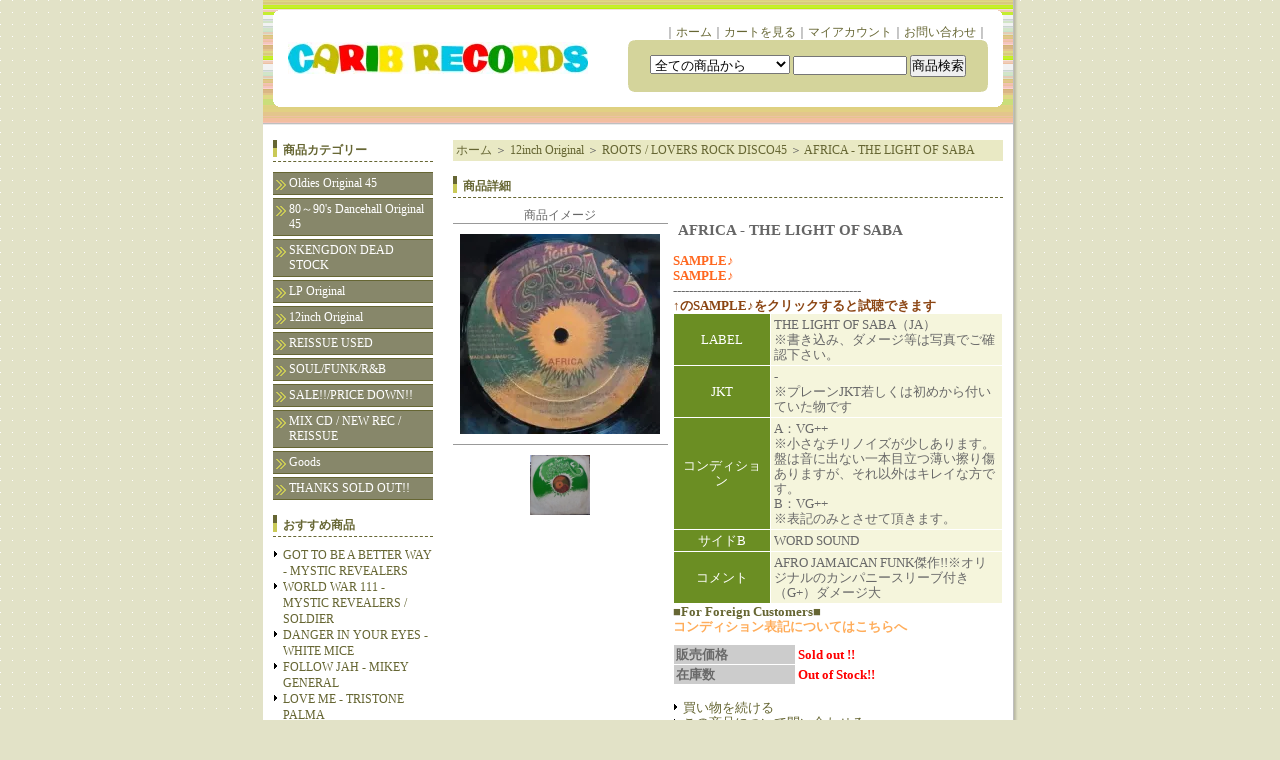

--- FILE ---
content_type: text/html; charset=EUC-JP
request_url: https://caribrecords.com/?pid=181677892
body_size: 6307
content:
<!DOCTYPE html PUBLIC "-//W3C//DTD XHTML 1.0 Transitional//EN" "http://www.w3.org/TR/xhtml1/DTD/xhtml1-transitional.dtd">
<html xmlns:og="http://ogp.me/ns#" xmlns:fb="http://www.facebook.com/2008/fbml" xmlns:mixi="http://mixi-platform.com/ns#" xmlns="http://www.w3.org/1999/xhtml" xml:lang="ja" lang="ja" dir="ltr">
<head>
<meta http-equiv="content-type" content="text/html; charset=euc-jp" />
<meta http-equiv="X-UA-Compatible" content="IE=edge,chrome=1" />
<title>AFRICA - THE LIGHT OF SABA - 大阪 JAMAICAN VINTAGE RECORD SHOP ～ CARIB RECORDS ～ SKA ROOTS REGGAE DANCEHALL</title>
<meta name="Keywords" content="AFRICA - THE LIGHT OF SABA,reggae,record,jamaica,レゲエ,レコード,ska,rocksteady,dancehall,スカ,ダンスホール,ロックステディー" />
<meta name="Description" content="JAMAICAN OLDIESのレコードショップです。SKA、ROCKSTEADY、REGGAE、ROOTS、DANCEHALLまで幅広く取り扱っております。USED CDもございますのでお気軽にどうぞ。" />
<meta name="Author" content="CARIB RECORDS" />
<meta name="Copyright" content="Copyright 2006 caribrec&amp;co." />
<meta http-equiv="content-style-type" content="text/css" />
<meta http-equiv="content-script-type" content="text/javascript" />
<link rel="stylesheet" href="https://img06.shop-pro.jp/PA01014/988/css/1/index.css?cmsp_timestamp=20220901160049" type="text/css" />

<link rel="alternate" type="application/rss+xml" title="rss" href="https://caribrecords.com/?mode=rss" />
<script type="text/javascript" src="//ajax.googleapis.com/ajax/libs/jquery/1.7.2/jquery.min.js" ></script>
<meta property="og:title" content="AFRICA - THE LIGHT OF SABA - 大阪 JAMAICAN VINTAGE RECORD SHOP ～ CARIB RECORDS ～ SKA ROOTS REGGAE DANCEHALL" />
<meta property="og:description" content="JAMAICAN OLDIESのレコードショップです。SKA、ROCKSTEADY、REGGAE、ROOTS、DANCEHALLまで幅広く取り扱っております。USED CDもございますのでお気軽にどうぞ。" />
<meta property="og:url" content="https://caribrecords.com?pid=181677892" />
<meta property="og:site_name" content="大阪 JAMAICAN VINTAGE RECORD SHOP ～ CARIB RECORDS ～ SKA ROOTS REGGAE DANCEHALL" />
<meta property="og:image" content="https://img06.shop-pro.jp/PA01014/988/product/181677892.jpg?cmsp_timestamp=20240708192220"/>
<script>
  var Colorme = {"page":"product","shop":{"account_id":"PA01014988","title":"\u5927\u962a JAMAICAN VINTAGE RECORD SHOP \uff5e CARIB RECORDS \uff5e SKA ROOTS REGGAE DANCEHALL"},"basket":{"total_price":0,"items":[]},"customer":{"id":null},"inventory_control":"product","product":{"shop_uid":"PA01014988","id":181677892,"name":"AFRICA - THE LIGHT OF SABA","model_number":"","stock_num":0,"sales_price":30000,"sales_price_including_tax":30000,"variants":[],"category":{"id_big":130768,"id_small":1},"groups":[],"members_price":30000,"members_price_including_tax":30000}};

  (function() {
    function insertScriptTags() {
      var scriptTagDetails = [];
      var entry = document.getElementsByTagName('script')[0];

      scriptTagDetails.forEach(function(tagDetail) {
        var script = document.createElement('script');

        script.type = 'text/javascript';
        script.src = tagDetail.src;
        script.async = true;

        if( tagDetail.integrity ) {
          script.integrity = tagDetail.integrity;
          script.setAttribute('crossorigin', 'anonymous');
        }

        entry.parentNode.insertBefore(script, entry);
      })
    }

    window.addEventListener('load', insertScriptTags, false);
  })();
</script>
<script async src="https://zen.one/analytics.js"></script>
</head>
<body>
<meta name="colorme-acc-payload" content="?st=1&pt=10029&ut=181677892&at=PA01014988&v=20260127011539&re=&cn=3b3c3783f29afaf8609e63c6ac5f4e6b" width="1" height="1" alt="" /><script>!function(){"use strict";Array.prototype.slice.call(document.getElementsByTagName("script")).filter((function(t){return t.src&&t.src.match(new RegExp("dist/acc-track.js$"))})).forEach((function(t){return document.body.removeChild(t)})),function t(c){var r=arguments.length>1&&void 0!==arguments[1]?arguments[1]:0;if(!(r>=c.length)){var e=document.createElement("script");e.onerror=function(){return t(c,r+1)},e.src="https://"+c[r]+"/dist/acc-track.js?rev=3",document.body.appendChild(e)}}(["acclog001.shop-pro.jp","acclog002.shop-pro.jp"])}();</script><div class="container_bg">
	
	<div id="header">
		<div class="title_box">
			<div class="title_top"></div>
			<div class="title_middle" align="center">
				
				<table width="700" border="0" cellspacing="0" cellpadding="0">
					<tr>
						<td width="340" rowspan="2" align="left"><div id="title_size"><a href="./"><img src="https://img06.shop-pro.jp/PA01014/988/PA01014988.jpg?cmsp_timestamp=20260126194222" alt="大阪 JAMAICAN VINTAGE RECORD SHOP ～ CARIB RECORDS ～ SKA ROOTS REGGAE DANCEHALL" /></a></div></td>
						<td align="right">｜<a href="./">ホーム</a>｜<a href="https://caribrecords.com/cart/proxy/basket?shop_id=PA01014988&shop_domain=caribrecords.com">カートを見る</a>｜<a href="https://caribrecords.com/?mode=myaccount">マイアカウント</a>｜<a href="https://dp00006311.shop-pro.jp/customer/inquiries/new">お問い合わせ</a>｜</td>
					</tr>
					<tr>
						<td width="360">
							
							
							<div class="search_top"></div>
							<div class="search_middle" align="center">
								
								<form action="https://caribrecords.com/" method="GET">
									<input type="hidden" name="mode" value="srh" /><input type="hidden" name="sort" value="n" />
									
									<select name="cid" class="search_type">
										<option value="">全ての商品から</option>
																					<option value="88540,0">Oldies Original 45</option>
																					<option value="88541,0">80～90's Dancehall Original 45</option>
																					<option value="307524,0">SKENGDON DEAD STOCK</option>
																					<option value="88544,0">LP Original</option>
																					<option value="130768,0">12inch Original</option>
																					<option value="2950347,0">REISSUE USED</option>
																					<option value="720431,0">SOUL/FUNK/R&B</option>
																					<option value="401149,0">SALE!!/PRICE DOWN!!</option>
																					<option value="88546,0">MIX CD / NEW REC / REISSUE</option>
																					<option value="88547,0">Goods</option>
																					<option value="349092,0">THANKS SOLD OUT!!</option>
																			</select>
									
									<input type="text" name="keyword" class="search_word">
									<input type="submit" value="商品検索" />
								</form>
							</div>
							<div class="search_bottom"></div>
						</td>
					</tr>
				</table>
			</div>
			<div class="title_bottom"></div>
		</div>
	</div>
	
	
	
	<div id="content">
		
		<table width="750" border="0" cellpadding="0" cellspacing="0">
		<tr>
		<td width="180" valign="top">
		
		<div id="content_side">
			
			
			<div class="linktitle">商品カテゴリー</div>
			<div class="category">
				<ul>
											<li>
							<a href="https://caribrecords.com/?mode=cate&cbid=88540&csid=0&sort=n">
																Oldies Original 45
							</a>
						</li>
											<li>
							<a href="https://caribrecords.com/?mode=cate&cbid=88541&csid=0&sort=n">
																80～90's Dancehall Original 45
							</a>
						</li>
											<li>
							<a href="https://caribrecords.com/?mode=cate&cbid=307524&csid=0&sort=n">
																SKENGDON DEAD STOCK
							</a>
						</li>
											<li>
							<a href="https://caribrecords.com/?mode=cate&cbid=88544&csid=0&sort=n">
																LP Original
							</a>
						</li>
											<li>
							<a href="https://caribrecords.com/?mode=cate&cbid=130768&csid=0&sort=n">
																12inch Original
							</a>
						</li>
											<li>
							<a href="https://caribrecords.com/?mode=cate&cbid=2950347&csid=0&sort=n">
																REISSUE USED
							</a>
						</li>
											<li>
							<a href="https://caribrecords.com/?mode=cate&cbid=720431&csid=0&sort=n">
																SOUL/FUNK/R&B
							</a>
						</li>
											<li>
							<a href="https://caribrecords.com/?mode=cate&cbid=401149&csid=0&sort=n">
																SALE!!/PRICE DOWN!!
							</a>
						</li>
											<li>
							<a href="https://caribrecords.com/?mode=cate&cbid=88546&csid=0&sort=n">
																MIX CD / NEW REC / REISSUE
							</a>
						</li>
											<li>
							<a href="https://caribrecords.com/?mode=cate&cbid=88547&csid=0&sort=n">
																Goods
							</a>
						</li>
											<li>
							<a href="https://caribrecords.com/?mode=cate&cbid=349092&csid=0&sort=n">
																THANKS SOLD OUT!!
							</a>
						</li>
									</ul>
			</div>
			
			
							
				<div class="linktitle">おすすめ商品</div>
				<div class="linktext">
					<ul>
													<li><a href="?pid=190294234">GOT TO BE A BETTER WAY - MYSTIC REVEALERS</a></li>
													<li><a href="?pid=190294303">WORLD WAR 111 - MYSTIC REVEALERS / SOLDIER</a></li>
													<li><a href="?pid=190294344">DANGER IN YOUR EYES - WHITE MICE</a></li>
													<li><a href="?pid=190294420">FOLLOW JAH - MIKEY GENERAL</a></li>
													<li><a href="?pid=190294442">LOVE ME - TRISTONE PALMA</a></li>
													<li><a href="?pid=190294490">LIFE IS LIKE A ROAD - WILLIE ONE BLOOD & TONY REBEL</a></li>
													<li><a href="?pid=190294549">STAY HERE & LOVE YOU - PAM HALL & JACKIE PARIS</a></li>
													<li><a href="?pid=190294577">FIGHT FIGHT - DON CARLOS</a></li>
													<li><a href="?pid=190294596">SHOOT TONIGHT - UTON GREEN</a></li>
													<li><a href="?pid=190294626">EDIAT SOUND - BUNNY GENERAL</a></li>
													<li><a href="?pid=190294667">MY TOOT TOOT - MR CARTER</a></li>
													<li><a href="?pid=190294701">SHARK - DENNIS WALKS</a></li>
													<li><a href="?pid=190294746">PRICE WAR - JUNIOR DELGADO</a></li>
													<li><a href="?pid=190294762">STRAY AWAY GIRL - PUDDY ROOTS</a></li>
													<li><a href="?pid=190294840">MASH DOWN APARTHEID - MYSTIC REVEALERS</a></li>
													<li><a href="?pid=190294893">BEAT THAT SOUND - KING EVERALD</a></li>
													<li><a href="?pid=190294912">SPEAK YOUR MIND - PATRICK ANDY</a></li>
													<li><a href="?pid=190294960">TEK SET PON ME - TRISTON PALMA</a></li>
													<li><a href="?pid=190295043">BRIDGIE BRIDGIE - FIRE FACTS</a></li>
													<li><a href="?pid=190295419">MARY LONG TONGUE - BARRINGTON LEVY</a></li>
											</ul>
				</div>
						
			
							<div class="linktitle">売れ筋商品</div>
				<div class="linktext">
					<ul>
													<li><a href="?pid=133302055">TRIBUTE - HOPETON LINDO</a></li>
													<li><a href="?pid=133302479">YOU WERE MY FIRST LOVE - WAYNE SMITH & NINJA MAN</a></li>
													<li><a href="?pid=133568095">CRY - HALF PINT</a></li>
													<li><a href="?pid=134364360">GHETTO MAN - ANTHONY POWELL</a></li>
													<li><a href="?pid=134364980">BRIBE AND USE - BOBBY MELODY</a></li>
													<li><a href="?pid=134365050">TAKE ONE STEP - RUFFY & TUFFY</a></li>
													<li><a href="?pid=134365533">PAIN ON THE POORMAN BRAIN - BLACK UHURU</a></li>
													<li><a href="?pid=134365666">DEALING - GREGORY ISAACS</a></li>
													<li><a href="?pid=134365764">SOUTH AFRICAN BORDER - HOPETON LINDO</a></li>
													<li><a href="?pid=134365844">ROOTS PON MI CORNER - YAMMIE BOLO</a></li>
													<li><a href="?pid=134365896">GIMME THE WUK - THE HAX</a></li>
													<li><a href="?pid=135307991">STOP THAT TRAIN - KEN BOOTHE</a></li>
													<li><a href="?pid=135309149">UNFORTUNATE CHILDREN - KING KONG</a></li>
													<li><a href="?pid=135309509">TRY A THING - DON ECKY</a></li>
													<li><a href="?pid=135310177">SWEETS FOR MY SWEETS - SUPER CAT</a></li>
													<li><a href="?pid=135310522">ME NU LIKE RICKERS ISLAND - COCOA TEA & NARDO RANKS</a></li>
											</ul>
				</div>
						
			
			
						
			
			
			
						
			
							<div class="linktitle">その他のページ</div>
				<div class="linktext">
					<ul>
						
													<li><a href="https://caribrecords.com/?mode=f1">コンディション表記について</a></li>
												
													<li><a href="https://caribrecords.com/?mode=f2">■試聴リンク切れについて</a></li>
												
													<li><a href="https://caribrecords.com/?mode=f3">■買い取りについてはこちら</a></li>
												
													<li><a href="https://caribrecords.com/?mode=f4">SHOP INFO</a></li>
												
													<li><a href="https://caribrecords.com/?mode=f5">ご注文時の注意事項</a></li>
												
												
													<li><a href="https://caribrecords.com/?mode=f7">WANTについて</a></li>
												
												
													<li><a href="https://caribrecords.com/?mode=f9">For Foreign Customers</a></li>
												
												
					</ul>
				</div>
				
						
			
			<div class="linktitle">カートの中身</div>
			<div class="cart_box">
								
				<img src="https://img.shop-pro.jp/tmpl_img/1/list.gif" /> <a class="bold" href="https://caribrecords.com/cart/proxy/basket?shop_id=PA01014988&shop_domain=caribrecords.com">カートを見る</a>
				
			</div>
			
			
						
			
			<div class="linktitle">商品情報配信</div><img src="https://img06.shop-pro.jp/PA01014/988/qrcode.jpg?cmsp_timestamp=20260126194222">

			<div class="linktext">
				<a href="https://caribrecords.com/?mode=rss"><img src="https://img.shop-pro.jp/tmpl_img/1/rss.gif"></a>
				<a href="https://caribrecords.com/?mode=atom"><img src="https://img.shop-pro.jp/tmpl_img/1/atom.gif"></a>
			</div>
			
		</div>
		
		</td>
		
		<td width="570" valign="top">
			
			
			<div id="content_main"><div class="navi_list">

<a href="./">ホーム</a>

	 ＞ <a href='?mode=cate&cbid=130768&csid=0&sort=n'>12inch Original</a>

	 ＞ <a href='?mode=cate&cbid=130768&csid=1&sort=n'>ROOTS / LOVERS ROCK DISCO45</a>

	 ＞ <a href='?pid=181677892'>AFRICA - THE LIGHT OF SABA</a>

</div>



<div class="linktitle">商品詳細</div>


<form name="product_form" method="post" action="https://caribrecords.com/cart/proxy/basket/items/add">
	
	<table width="550" border="0" cellpadding="0" cellspacing="0">
		<tr>
			<td width="220" valign="top" align="center">
				
	<div class="product_img_main">商品イメージ</div>
	<img src="https://img06.shop-pro.jp/PA01014/988/product/181677892.jpg?cmsp_timestamp=20240708192220" />				
	<div class="product_img_sub"></div>
<a target="_blank" href="https://img06.shop-pro.jp/PA01014/988/product/181677892_o1.jpg?cmsp_timestamp=20240708192220"><img src="https://img06.shop-pro.jp/PA01014/988/product/181677892_o1.jpg?cmsp_timestamp=20240708192220" width="60px" /></a>				
			</td>
			
			<td width="330" valign="top" style="padding-left:5px;">
				<div class="product_name">AFRICA - THE LIGHT OF SABA</div>
				
		
		<div class="product_explain"><FONT color=#696969 size="2"><B><SPAN><A href="http://caribrecords.heteml.net/n12reg/AFRICA - THE LIGHT OF SABA2407.mp3" target="_blank"><font color="#ff6820">SAMPLE♪</font></A></SPAN></B><BR>
<FONT color=#696969 size="2"><B><SPAN><A href="http://caribrecords.heteml.net/n12reg/AFRICA - THE LIGHT OF SABA24072.mp3" target="_blank"><font color="#ff6820">SAMPLE♪</font></A></SPAN></B><BR>-----------------------------------------------<BR></FONT>
<FONT color=#8B4513 size="2"><B>↑のSAMPLE♪をクリックすると試聴できます</B></FONT>
<TABLE BORDER=0 WIDTH=330 CELLSPACING=1 CELLPADDING=3>
<TR><TD BGCOLOR=#6B8E23 ALIGN=CENTER WIDTH=90><FONT color=#FFFFFF size="2">LABEL</FONT></TD>
<TD BGCOLOR=#F5F5DC><FONT color=#696969 size="2">THE LIGHT OF SABA（JA）<BR>※書き込み、ダメージ等は写真でご確認下さい。</FONT></TD></TR>
<TR><TD BGCOLOR=#6B8E23 ALIGN=CENTER WIDTH=90><FONT color=#FFFFFF size="2">JKT</FONT></TD>
<TD BGCOLOR=#F5F5DC><FONT color=#696969 size="2">-<BR>※プレーンJKT若しくは初めから付いていた物です</FONT></TD></TR>
<TR><TD BGCOLOR=#6B8E23 ALIGN=CENTER WIDTH=90><FONT color=#FFFFFF size="2">コンディション</FONT></TD>
<TD BGCOLOR=#F5F5DC><FONT color=#696969 size="2">A：VG++<BR>※小さなチリノイズが少しあります。盤は音に出ない一本目立つ薄い擦り傷ありますが、それ以外はキレイな方です。
<BR>B：VG++<BR>※表記のみとさせて頂きます。</FONT></TD></TR>
<TR><TD BGCOLOR=#6B8E23 ALIGN=CENTER WIDTH=90><FONT color=#FFFFFF size="2">サイドB</FONT></TD>
<TD BGCOLOR=#F5F5DC><FONT color=#696969 size="2">WORD SOUND</FONT></TD></TR>
<TR><TD BGCOLOR=#6B8E23 ALIGN=CENTER WIDTH=90><FONT color=#FFFFFF size="2">コメント</FONT></TD>
<TD BGCOLOR=#F5F5DC><FONT color=#696969 size="2">AFRO JAMAICAN FUNK傑作!!※オリジナルのカンパニースリーブ付き（G+）ダメージ大</FONT></TD></TR></TABLE>
<B><font color="#ff0000" size="2"><a href="http://caribrecords.com/?mode=f9">■For Foreign Customers■</a></font></B><BR>
<FONT color=#696969 size="2"><B><a href="http://caribrecords.com/?mode=f1" target="_blank"><font color="#ffad5b">コンディション表記についてはこちらへ</a></B></FONT>
</div>
				
		<table width="300" border="0" cellpadding="0" cellspacing="1">
					
							
							
		<tr>
 <th class="product_cell1">販売価格</th><td class="product_cell2">
<span class="product_sales"><B><font color=#FF0000>Sold out !!</font></B></span></td>
</tr>
					
				<tr>
		<th class="product_cell1">在庫数</th>
		<td class="product_cell2"><font color="#ff0000"><B>Out of Stock!!</B></font></td>
		</tr>
							
		
										
					
										
				</table>
				
								
				<div class="product_doing">
					<div class="product_incart" align="center">
						
											</div>
					<ul>
						<li><a href="https://caribrecords.com/?mode=cate&cbid=130768&csid=1&sort=n">買い物を続ける</a></li>
						<li><a href="https://dp00006311.shop-pro.jp/customer/products/181677892/inquiries/new">この商品について問い合わせる</a></li>
						<li><a href="mailto:?subject=%E3%80%90%E5%A4%A7%E9%98%AA%20JAMAICAN%20VINTAGE%20RECORD%20SHOP%20%E3%80%9C%20CARIB%20RECORDS%20%E3%80%9C%20SKA%20ROOTS%20REGGAE%20DANCEHALL%E3%80%91%E3%81%AE%E3%80%8CAFRICA%20-%20THE%20LIGHT%20OF%20SABA%E3%80%8D%E3%81%8C%E3%81%8A%E3%81%99%E3%81%99%E3%82%81%E3%81%A7%E3%81%99%EF%BC%81&body=%0D%0A%0D%0A%E2%96%A0%E5%95%86%E5%93%81%E3%80%8CAFRICA%20-%20THE%20LIGHT%20OF%20SABA%E3%80%8D%E3%81%AEURL%0D%0Ahttps%3A%2F%2Fcaribrecords.com%2F%3Fpid%3D181677892%0D%0A%0D%0A%E2%96%A0%E3%82%B7%E3%83%A7%E3%83%83%E3%83%97%E3%81%AEURL%0Ahttps%3A%2F%2Fcaribrecords.com%2F">この商品を友達に教える</a></li>
					</ul>
				</div>
			</td>
		</tr>
	</table>
	
	<input type="hidden" name="user_hash" value="3d1142cb690ed59b089374e949fc8048"><input type="hidden" name="members_hash" value="3d1142cb690ed59b089374e949fc8048"><input type="hidden" name="shop_id" value="PA01014988"><input type="hidden" name="product_id" value="181677892"><input type="hidden" name="members_id" value=""><input type="hidden" name="back_url" value="https://caribrecords.com/?pid=181677892"><input type="hidden" name="reference_token" value="f5736768b4b843d69e2c2e39b275cc43"><input type="hidden" name="shop_domain" value="caribrecords.com">
	
</form>








</div>
		</td>
		
		</tr>
		</table>
	</div>
	
	
	<div id="footer">
		<div class="footer_link">
			<a href="https://caribrecords.com/?mode=sk">特定商取引法に基づく表記</a>｜
			<a href="https://caribrecords.com/?mode=sk#payment">支払い方法について</a> | 
			<a href="https://caribrecords.com/?mode=sk#delivery">配送方法･送料について</a>｜
			<a href="https://caribrecords.com/?mode=privacy">プライバシーポリシー</a>
		</div>
		<div align="center">Copyright (c) 2006 caribrecords&co.　古物商許可 大阪公安委員会 第621120192057号 平本 高志</div>
	</div>
	
</div>

<div class="bottom_img"></div><script type="text/javascript" src="https://caribrecords.com/js/cart.js" ></script>
<script type="text/javascript" src="https://caribrecords.com/js/async_cart_in.js" ></script>
<script type="text/javascript" src="https://caribrecords.com/js/product_stock.js" ></script>
<script type="text/javascript" src="https://caribrecords.com/js/js.cookie.js" ></script>
<script type="text/javascript" src="https://caribrecords.com/js/favorite_button.js" ></script>
</body></html>